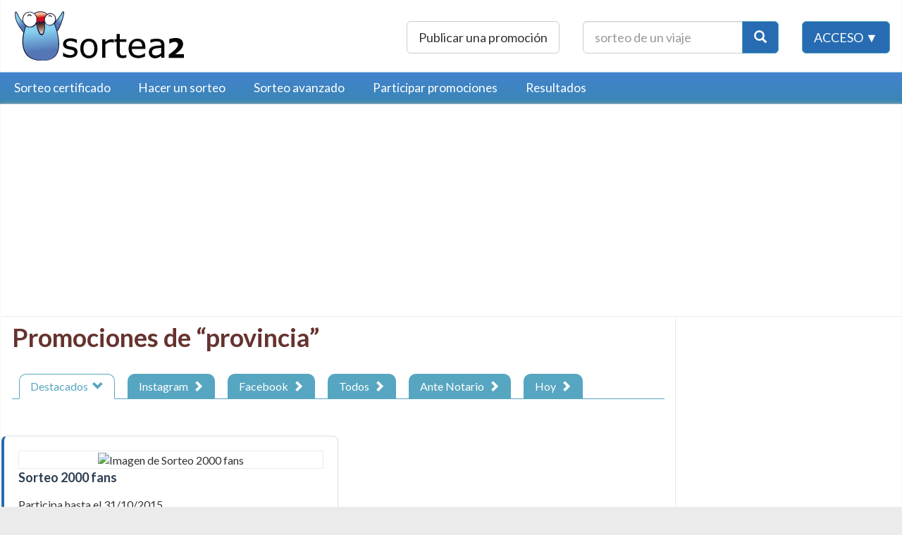

--- FILE ---
content_type: text/html; charset=UTF-8
request_url: https://www.sortea2.com/tag/provincia
body_size: 5667
content:
<!DOCTYPE html>
<html xmlns='http://www.w3.org/1999/xhtml'  lang='es'>
<head>
<meta http-equiv='Content-Type' content='text/html;charset=UTF-8'/>
<title>Sortea2 - Promociones de provincia</title>

<link href='https://www.sortea2.com/rss.xml' rel='alternate' type='application/rss+xml' title='Sortea2.com RSS Feed'/>
<link rel='alternate' type='application/rss+xml' title='RSS 2.0' href='https://www.sortea2.com/rss.xml'/>
<link rel="icon" href="/images/logo.gif" type="image/gif" />

<meta name='description' content="Promociones de provincia: Sorteo 2000 fans" />
<meta name='distribution' content='global'/>
<meta name='resource-type' content='document'/>
<meta name='title' content='Sortea2 - Promociones de provincia'/>
<meta name='Classification' content='Sorteos, World, Español, English, España, Newspapers, Periódicos, Generales' />
<meta name='keywords' content='provincia, conoce, cantabria, turismo, españa, sorteos, sortear, sorteados, promociones, rifas, lotería, programar sorteo, aleatorio, desordenar'/>
<script type="text/javascript">
var HOMEURL = "https://www.sortea2.com/";
var HOMEURL_NEW = "https://www.sortea2.com/";
var include_star_rating = "";

var deployed = 1;
</script>

<style>
.menu-container {
    background: rgba(0, 0, 0, 0) -moz-linear-gradient(center top , #58b1cf, #4098b7) repeat scroll 0 0;
    border-bottom: 1px solid #7db6ca;
    border-top: 1px solid #b4d5e1;
}
.btn, .btn-lg {
    border-radius: 6px;
    font-size: 18px;
    line-height: 1.33333;
    padding: 10px 16px;
}
.btn-primary {
    background-color: #276CB2;
    border: 1px solid #55a6c1;
}
#login-dropdown-form, #cookie-bar {
	display:none;
}
textarea:focus::-webkit-input-placeholder{
  color: transparent;
}
</style>

  <meta name="viewport" content="width=device-width, initial-scale=1.0">
  <meta http-equiv="X-UA-Compatible" content="IE=edge,chrome=1">

	

<link rel='shortcut icon' href='https://www.sortea2.com/images/thumb.png' />
<link rel='apple-touch-icon' href='https://www.sortea2.com/images/thumb.png' />
<link rel='apple-touch-icon-precomposed' href='https://www.sortea2.com/images/thumb.png' />

    <script async src="//pagead2.googlesyndication.com/pagead/js/adsbygoogle.js"></script>
    <script>
      (adsbygoogle = window.adsbygoogle || []).push({
        google_ad_client: "ca-pub-2339053213574677",
        enable_page_level_ads: true
      });
    </script>




<meta name="google-signin-scope" content="profile email">
<meta name="google-signin-client_id" content="590410243700-cq8bddr76tc69708jpe5usm8c91m0pm7.apps.googleusercontent.com">
		
<script src="https://apis.google.com/js/platform.js" async defer></script>

<link rel=preload href='https://www.sortea2.com/fonts/glyphicons-halflings-regular.woff2' />

</head>
<body id="top">

<a id="responsive-menu-button" title="Navegar" href="javascript:;" class="visible-xs-block visible-sm-block responsive-button fix-position">
  <span class="glyphicon glyphicon-menu-hamburger"></span>
</a>


<div id="login-dropdown-form" class="popup-dropdown hide">
  
  <form accept-charset="utf-8" class="form-vertical" method="post" action="https://www.sortea2.com/registro/login?redirect=https%3A%2F%2Fwww.sortea2.com%2Ftag%2Fprovincia">
    <h4>Acceder</h4>

  	<div class="form-group">
      <label class="hide" for="loginUsername">Usuario</label>
      <input type="text" class="form-control" placeholder="Usuario" id="loginUsername" name="usuario" />
    </div>
    <div class="form-group">
      <label class="hide" for="loginPassword">Contraseña</label>
      <input type="password" class="form-control" placeholder="Contraseña" id="loginPassword" name="password" />
    </div>

    <div class="form-group">
		<input type="hidden" name="recordar" value="1" />
    </div>

    <div class="form-group">
      <input type="submit" value="Acceder »" class="btn btn-primary" name="submit" />
    </div>
    
    <div class="form-group">
    	<a href="https://www.sortea2.com/registro/reset">Restablecer contraseña</a>    </div>

    <hr>

	<a href="https://www.sortea2.com/google_login/login"><label class="loginBtn loginBtn--google">Login con Google</label></a>
    
    <hr>
      <div>¿No estás registrado todavía?      <a href="https://www.sortea2.com/registro/registrar" class="btn btn-primary">Registrar »</a>
      </div>
  </form>      
</div>

<div class="header container">
	<div class="row">
		<div class="col-xs-12 col-sm-4 col-md-4 site-logo">
			<a id="site_logo" title="Sortea2 - La Máquina de Sortear" href="https://www.sortea2.com/"><img height="70" width="250" alt="Sortea2" src="https://www.sortea2.com/images/logo_png.png" /></a>
		</div>
		<div class="col-xs-12 col-sm-8 col-md-8 header-links">

			<form action="https://www.sortea2.com/busqueda" method="get" class="form-inline">
				<a class="btn btn-lg btn-default publicar-promocion-btn" href="https://www.sortea2.com/publicar_promocion">Publicar una promoción</a>

				<div class="input-group input-group-lg nav-search-area">
					<input aria-label="Texto Buscar" type="text" placeholder="sorteo de un viaje" id="input-buscar1" class="form-control" name="buscar" />
					<span class="input-group-btn">
						<button aria-label="Botón Buscar" type="submit" class="btn btn-primary" title="Buscar"><span class="glyphicon glyphicon-search"></span></button>
					</span>
				</div>

				<span class="login-nav">
									<button type="button" class="btn btn-lg btn-primary acceso-btn" id="acceso_button">Acceso ▼</button>
								</span>

			</form>
		</div>

	</div>
</div>



<div class="menu-container">
	<ul class="container main-nav-menu list-inline">
	<li><a href="https://www.sortea2.com/sorteos-certificados#heading">Sorteo certificado</a></li><li><a href="https://www.sortea2.com/sorteos">Hacer un sorteo</a></li><li><a href="https://www.sortea2.com/sorteos-avanzados">Sorteo avanzado</a></li><li><a href="https://www.sortea2.com/promociones">Participar promociones</a></li><li><a href="https://www.sortea2.com/publicos">Resultados</a></li>	</ul>
</div>


<div class="main-container container">

<div class="row">
	<div class="col-xs-12 above-sidebar-area">

	

<span class="hidden-xs hidden-sm">
	<script async src="//pagead2.googlesyndication.com/pagead/js/adsbygoogle.js"></script>
	<!-- Sortea2-horizontal -->
	<ins class="adsbygoogle"
	     style="display:inline-block;width:336px;height:280px"
	     data-ad-client="ca-pub-2339053213574677"
	     data-ad-slot="7136095329"></ins>
	<script>
	(adsbygoogle = window.adsbygoogle || []).push({});
	</script>
	
	<script async src="//pagead2.googlesyndication.com/pagead/js/adsbygoogle.js"></script>
	<!-- Sortea2-horizontal -->
	<ins class="adsbygoogle"
	     style="display:inline-block;width:336px;height:280px"
	     data-ad-client="ca-pub-2339053213574677"
	     data-ad-slot="7136095329"></ins>
	<script>
	(adsbygoogle = window.adsbygoogle || []).push({});
	</script>
</span>

<span class="hidden-md hidden-lg">
	<script async src="//pagead2.googlesyndication.com/pagead/js/adsbygoogle.js"></script>
		<!-- sortea2-simple-mobile -->
		<ins class="adsbygoogle"
		     style="display:block"
		     data-ad-client="ca-pub-2339053213574677"
		     data-ad-slot="7235827112"
		     data-ad-format="auto"
		     data-full-width-responsive="true"></ins>
	<script>
	     (adsbygoogle = window.adsbygoogle || []).push({});
	</script>
</span>

	</div>
</div>

<div class="row">

	
	<div class="col-xs-12 col-sm-12 col-md-9 content-with-sidebar">

	<h1 id="heading" >Promociones de &ldquo;provincia&rdquo;</h1>


<div id="notificaciones"></div>






<ul class="nav nav-tabs sorteo-tabs">
<li class="active"><a href="https://www.sortea2.com/promociones">Destacados&nbsp;&nbsp;<span class="glyphicon glyphicon-chevron-down"></span></a></li><li ><a href="https://www.sortea2.com/sorteos-instagram">Instagram&nbsp;&nbsp;<span class="glyphicon glyphicon-chevron-right"></span></a></li><li ><a href="https://www.sortea2.com/sorteos-facebook">Facebook&nbsp;&nbsp;<span class="glyphicon glyphicon-chevron-right"></span></a></li><li ><a href="https://www.sortea2.com/otros-sorteos">Todos&nbsp;&nbsp;<span class="glyphicon glyphicon-chevron-right"></span></a></li><li ><a href="https://www.sortea2.com/sorteos_notario">Ante Notario&nbsp;&nbsp;<span class="glyphicon glyphicon-chevron-right"></span></a></li><li ><a href="https://www.sortea2.com/hoy">Hoy&nbsp;&nbsp;<span class="glyphicon glyphicon-chevron-right"></span></a></li></ul>

<div class="pubsorteo_list" id="sorteos_y_promociones">
	

	
	    	<div class="row ">
    
	<div class="sorteo_listado col-md-6 gratuito">
    
    	    
						<div class="sorteo-img"><img data-src="https://www.sortea2.com/images/pubsorteo/sorteo_2000_fans.png" class="" alt="Imagen de Sorteo 2000 fans" /></div>
		<h2><a  href="https://www.sortea2.com/sortear/sorteo-fans-6901">Sorteo 2000 fans</a></h2>
		
		<div class="pubsorteo_actions ">
			Participa hasta el 31/10/2015&nbsp;
    		
    		    		
    		            
                                    
                            <p>
                <strong>Escrito en: </strong>
                <a href="https://www.sortea2.com/tag/conoce" rel="tag" title="Sorteos de conoce">conoce</a>, <a href="https://www.sortea2.com/tag/cantabria" rel="tag" title="Sorteos de cantabria">cantabria</a>, <a href="https://www.sortea2.com/tag/turismo" rel="tag" title="Sorteos de turismo">turismo</a>, <a href="https://www.sortea2.com/tag/españa" rel="tag" title="Sorteos de españa">españa</a>, <a href="https://www.sortea2.com/tag/provincia" rel="tag" title="Sorteos de provincia">provincia</a>, &hellip;                </p>
            		</div>	

		
		
		
		<div class="pubsorteo_content">
							<div class='sorteo-warning'><strong>ATENCIÓN</strong>: Promoción ya pasada.</div>			            
			<h1><strong><strong><strong><strong></strong></strong></strong></strong></h1>
<p>Queremos agradecer vuestro apoyo y el haber sumado 2000 fans. Por ello, hacemos este sorteo.</p>
<ul><li>El sorteo se enmarca exclusivamente en el &aacute;mbito nacional espa&ntilde;ol por cuestiones log&iacute;sticas.</li>
<li>Ser seguidor de la pagina en Facebook y comentar en este post que es lo que mas te gusta de Cantabria y compartirlo con tus amigos.</li>
<li>La&nbsp;fecha l&iacute;mite&nbsp;de inscripci&oacute;n/participaci&oacute;n termina el&nbsp;31 de octubre&nbsp;de 2015 a las 23.59h (hora peninsular espa&ntilde;ola).</li>
<li>El sorteo se realizar&aacute; desde la p&aacute;gina&nbsp;<a href="/" rel="nofollow" target="_blank">Sortea2</a>&nbsp;y los ganadores ser&aacute;n anunciados en este mismo hilo/entrada a lo largo del d&iacute;a siguiente al cierre de las inscripciones, estad atentos.</li>
<li>Los ganadores tendr&aacute;n que reclamar el premio poni&eacute;ndose en contacto con los administradores en un plazo m&aacute;ximo de&nbsp;72 horas&nbsp;para facilitar los datos postales y poder enviar los premios lo antes posible.
<ul><li>En caso de no reclamar el premio, ese derecho le corresponder&aacute; al siguiente ganador o reserva.</li>
</ul></li>
<li>Conoce Cantabria se guarda el derecho de descalificar a cualquier usuario si se observan sospechas de posible juego sucio o trampas para adulterar el concurso.</li>
<li>Conoce Cantabria se reserva el derecho de ampliar y/o modificar las bases del concurso.</li>
<li>Participando en el sorteo se entiende que aceptas las normas de la web y que has le&iacute;do y aceptas las bases del sorteo.</li>
<li>Quedan&nbsp;excluidos de toda participaci&oacute;n&nbsp;los&nbsp;miembros del staff de Conoce Cantabria.

</li>
</ul>			
							<p><a rel="external nofollow" href="http://blog.conocecantabria.es/2015/10/22/sorte-2000-fans-mil-gracias/">http://blog.conocecantabria.es/2015/10/22/sorte-2000-fans-mil-gracias/</a></p>
					</div>

    	
	</div>
	
	    	</div>

    	
					<p class="text-right">
				<a href="https://www.sortea2.com/publicar_promocion" class="btn btn-publish">Publicar mi promoción</a>			</p>
		
    
	
</div>



<div style='margin-top:20px;margin-bottom:20px'>
	<a href="#"><button type="button" class="btn btn-success btn-lg"><span class="glyphicon glyphicon-arrow-up" aria-hidden="true"></span>&nbsp;Volver arriba</button></a>
</div>
</div><!-- main content col -->

	
	<div id="sidebar" class="sidebar col-md-3">
	<div class="sidebar-inside">

	<a id="close-responsive-menu-button" title="Cerrar navegación" href="javascript:;" class="visible-xs-block visible-sm-block responsive-button">
		<span class="glyphicon glyphicon-remove"></span>
	</a>

        	<div class="hidden-xs hidden-sm">
			
<script async src="//pagead2.googlesyndication.com/pagead/js/adsbygoogle.js"></script>
<!-- Sortea2-sidebar -->
<ins class="adsbygoogle"
	     style="display:inline-block;width:300px;height:250px"
     data-ad-client="ca-pub-2339053213574677"
     data-ad-slot="2566294922"
     data-ad-format="auto"></ins>
<script>
(adsbygoogle = window.adsbygoogle || []).push({});
</script>
		</div>
   		
	<div class="big box">
    <h3>Secciones de sortea2: </h3>
    
	<ul class="simple-bullet">
		<li><a href="https://www.sortea2.com/sorteos-certificados">Sorteos Certificados</a></li>
		<li><a href="https://www.sortea2.com/sorteos">Hacer un sorteo simple</a></li>
		<li><a href="https://www.sortea2.com/sorteos-avanzados">Sorteos Avanzados</a></li>
		<li class="separator"></li>
		<li><a href="https://www.sortea2.com/promociones">Participar en promociones de Internet</a></li>
		
		<li class="separator"></li>
		<li><a href="https://www.sortea2.com/publicar_promocion">Publicar una promoción</a></li>
		<li><a href="https://www.sortea2.com/envia-sorteo-instagram">Publicar una promoción de Instagram</a></li>
		<li><a href="https://www.sortea2.com/envia-sorteo-facebook">Publicar una promoción de Facebook</a></li>
		<li class="separator"></li>
		<li><a href="https://www.sortea2.com/facebook">Sorteos de comentarios en Facebook</a></li>
		<li><a href="https://www.sortea2.com/instagram">Sorteos de comentarios en Instagram</a></li>
		<li><a href="https://www.sortea2.com/youtube">Sorteos de comentarios en Youtube</a></li>
		
		
		<li class="separator"></li>
		<li><a target="_blank" href="http://www.sortea2.com/blog">Blog</a></li>
		<li><a target="_blank" href="https://twitter.com/sortea2">@sortea2 en Twitter</a> <i class="fa fa-twitter" style="font-size:18px;color:#45A9CB;"></i></li>
		
		<li class="separator"></li>
		<li><a href="https://www.sortea2.com/descarga">Sorteos offline</a></li>
		<li><a href="https://www.sortea2.com/sortear/numeros">Sortear números</a></li>
		<li><a href="https://www.sortea2.com/sortear/equipos">Sortear equipos</a></li>
		<li><a href="https://www.sortea2.com/respuestas">¡Respóndeme!</a></li>
		<li><a href="https://www.sortea2.com/generador-momentos-ganadores">Generar momentos ganadores</a></li>
	</ul>
	</div>
	
	<div class="box">
	<h3>Patrocinadores</h3>
	<ul class="simple-bullet">
		<li><a href="https://www.enviacurriculum.com">Enviar currículums a empresas de España</a></li>
		<li><a href="https://www.enviacurriculum.mx">Enviar currículums a empresas de México</a></li>
		<li><a href="https://www.wordexample.com">Word lists in English</a></li>
	</ul>
	</div>

	</div> <!-- sidebar-inside -->

</div> <!-- sidebar -->
</div><!-- row -->

<div style="margin-top:20px"><div class="hidden-xs hidden-sm">
	
<script async src="https://pagead2.googlesyndication.com/pagead/js/adsbygoogle.js"></script>
<!-- sortea2-2020-horizontal -->
<ins class="adsbygoogle"
     style="display:block"
     data-ad-client="ca-pub-2339053213574677"
     data-ad-slot="6114139529"
     data-ad-format="auto"
     data-full-width-responsive="true"></ins>
<script>
     (adsbygoogle = window.adsbygoogle || []).push({});
</script>
</div>

<div class="hidden-md hidden-lg">
</div></div></div><!-- main-container -->

    <div class="footer">
        <div class="container">
            <p class="links">

              <span><a href="https://www.sortea2.com/contacto">Contacto, dudas y errores</a></span>&nbsp;|&nbsp;

              <a href='https://www.sortea2.com/faq' rel='nofollow'>Preguntas frecuentes</a>&nbsp;|&nbsp;

              <a href='https://www.sortea2.com/condiciones_legales' rel='nofollow'>Condiciones legales</a>&nbsp;|&nbsp;

              <a href='http://www.sortea2.com/blog/' rel="noopener" target='_blank'>Blog</a>&nbsp;|&nbsp;	

              <a href='https://www.facebook.com/pages/Sortea2/138551894940' target='blank'>Sortea2 en Facebook</a>&nbsp;|&nbsp;

              <a href='https://www.sortea2.com/rss.xml' rel="noopener" target='_blank'>RSS</a>
            </p>
            <p class="copyright">

              <span class='company'>© 2008-2026&nbsp;Sortea2</span>

            </p>

        </div>
    </div>


<style>
#login-dropdown-form, #cookie-bar {
	display:block;
}
</style>
<link href="https://fonts.googleapis.com/css?family=Lato:400,700,300&subset=latin,latin-ext" rel="stylesheet" type="text/css" />
<link href="https://www.sortea2.com/css/font-awesome/4.6.3/css/font-awesome.min.css" rel="stylesheet" type="text/css" />


<link href="https://www.sortea2.com/css/bootstrap.min.css" rel="stylesheet" type="text/css" />
<link href="https://www.sortea2.com/css/estilosv3.css" rel="stylesheet" type="text/css" />
<link href="https://www.sortea2.com/css/jquery-ui-bootstrap-jquery-ui-bootstrap/css/custom-theme/jquery-ui-1.10.0.custom.css" rel="stylesheet" type="text/css" />



<link href="https://www.sortea2.com/css/promociones.css" rel="stylesheet" type="text/css" />




	<script type="text/javascript" src="https://www.sortea2.com/js/jquery-3.5.1.min.js"></script>
    <!--  <script src="https://code.jquery.com/jquery-migrate-3.3.2.js"></script>-->

<script type="text/javascript" src="https://www.sortea2.com/js/jquery-ui-1.12.1/jquery-ui.min.js"></script>

<script type="text/javascript" src="https://www.sortea2.com/js/tinymce/jscripts/tiny_mce/jquery.tinymce.js"></script>

<script src="https://www.sortea2.com/js/bootstrap.min.js"></script>

<script type="text/javascript" src="https://www.sortea2.com/js/javascript.js"></script>
<script type="text/javascript" src="https://www.sortea2.com/js/s2lang.es.js"></script>


	
	







<!-- Default Statcounter code for Sortea2
http://en.sortea2.com/ -->
<script type="text/javascript">
var sc_project=4238559; 
var sc_invisible=1; 
var sc_security="0d23e0aa"; 
</script>
<script type="text/javascript"
src="https://www.statcounter.com/counter/counter.js" async></script>

<!-- Google tag (gtag.js) -->
<script async src="https://www.googletagmanager.com/gtag/js?id=G-SHD0HDGY2N"></script>
<script>
  window.dataLayer = window.dataLayer || [];
  function gtag(){dataLayer.push(arguments);}
  gtag('js', new Date());

  gtag('config', 'G-SHD0HDGY2N');
</script>




</body>
</html>


--- FILE ---
content_type: text/html; charset=utf-8
request_url: https://www.google.com/recaptcha/api2/aframe
body_size: 268
content:
<!DOCTYPE HTML><html><head><meta http-equiv="content-type" content="text/html; charset=UTF-8"></head><body><script nonce="K2S1xfbgPfE4lUeqIjXb5w">/** Anti-fraud and anti-abuse applications only. See google.com/recaptcha */ try{var clients={'sodar':'https://pagead2.googlesyndication.com/pagead/sodar?'};window.addEventListener("message",function(a){try{if(a.source===window.parent){var b=JSON.parse(a.data);var c=clients[b['id']];if(c){var d=document.createElement('img');d.src=c+b['params']+'&rc='+(localStorage.getItem("rc::a")?sessionStorage.getItem("rc::b"):"");window.document.body.appendChild(d);sessionStorage.setItem("rc::e",parseInt(sessionStorage.getItem("rc::e")||0)+1);localStorage.setItem("rc::h",'1768356990377');}}}catch(b){}});window.parent.postMessage("_grecaptcha_ready", "*");}catch(b){}</script></body></html>

--- FILE ---
content_type: text/css
request_url: https://www.sortea2.com/css/promociones.css
body_size: 1298
content:
/* Estilos para el listado de sorteos */

.pubsorteo_list {
    padding: 20px 0;
}

/* Espaciado entre filas */
.subsequent-rows {
    margin-bottom: 30px;
}

/* Cards de sorteo */
.sorteo_listado {
    background: #fff;
    border: 1px solid #e0e0e0;
    border-radius: 8px;
    padding: 20px;
    margin-bottom: 20px;
    transition: all 0.3s ease;
    box-shadow: 0 2px 4px rgba(0,0,0,0.05);
    display: flex;
    flex-direction: column;
    height: 100%;
}

.sorteo_listado:hover {
    box-shadow: 0 4px 12px rgba(0,0,0,0.1);
    transform: translateY(-2px);
}

/* Sorteos gratuitos vs borradores */
.sorteo_listado.gratuito {
    border-left: 4px solid #276CB2;
}

.sorteo_listado.borrador {
    border-left: 4px solid #ffc107;
    background-color: #fffbf0;
}

/* Títulos */
.sorteo_listado h2 {
    font-size: 18px;
    font-weight: 600;
    line-height: 1.4;
    margin-top: 0;
    margin-bottom: 15px;
}

.sorteo_listado h2 a {
    color: #2c3e50;
    text-decoration: none;
    transition: color 0.2s;
}

.sorteo_listado h2 a:hover {
    color: #276CB2;
    text-decoration: none;
}

/* Información pequeña */
.pubsorteo_small {
    font-size: 13px;
    color: #6c757d;
    margin-bottom: 10px;
    line-height: 1.6;
}

/* Botones de acción */
.sorteo-actions {
    display: inline-block;
    margin: 10px 0;
}

.sorteo-actions .btn {
    margin-right: 5px;
    margin-bottom: 5px;
}

.sorteo-actions .glyphicon {
    margin-right: 4px;
}

/* Fecha del sorteo */
.sorteo-fecha {
    background-color: #f8f9fa;
    padding: 8px 12px;
    border-radius: 4px;
    font-size: 13px;
    color: #495057;
    margin: 10px 0;
    border-left: 3px solid #276CB2;
}

/* Descripción */
.sorteo-descripcion {
    font-size: 14px;
    color: #495057;
    line-height: 1.6;
    margin: 15px 0;
    display: -webkit-box;
    -webkit-line-clamp: 3;
    -webkit-box-orient: vertical;
    overflow: hidden;
}

/* Categoría */
.sorteo-categoria {
    margin-top: 15px;
    padding-top: 15px;
    border-top: 1px solid #e9ecef;
}

.sorteo-categoria .label {
    font-size: 12px;
    padding: 5px 10px;
    font-weight: 500;
}

/* Área de borrador */
.borrador_area {
    background-color: #fff3cd;
    border: 2px dashed #ffc107;
    border-radius: 6px;
    padding: 15px;
    margin-bottom: 15px;
}

.borrador_area .alert {
    margin-bottom: 0;
}

.alert-actions {
    margin-top: 10px;
}

.alert-actions .btn {
    margin-right: 10px;
    margin-bottom: 5px;
}

/* Sección de comprar saldo */
#comprar-saldo {
    background: linear-gradient(135deg, #276CB2 0%, #1a5a8e 100%);
    color: white;
    padding: 25px;
    border-radius: 8px;
    margin-bottom: 30px;
    box-shadow: 0 4px 15px rgba(39, 108, 178, 0.3);
}

#comprar-saldo .saldo-actual {
    background-color: rgba(255, 255, 255, 0.2);
    color: white;
    border-color: rgba(255, 255, 255, 0.5) !important;
}

#comprar-saldo p {
    margin-top: 15px;
    color: rgba(255, 255, 255, 0.95);
}

#comprar-saldo .btn-primary {
    background-color: white;
    color: #276CB2;
    border: none;
    font-weight: 600;
}

#comprar-saldo .btn-primary:hover {
    background-color: #f8f9fa;
    transform: translateY(-2px);
    box-shadow: 0 4px 8px rgba(0,0,0,0.2);
}

/* Responsive */
@media (max-width: 768px) {
    .sorteo_listado {
        min-height: auto;
        margin-bottom: 20px;
    }
    
    .sorteo_listado h2 {
        font-size: 16px;
    }
    
    .sorteo-actions .btn {
        display: block;
        width: 100%;
        margin-bottom: 8px;
    }
    
    #comprar-saldo {
        text-align: center;
    }
    
    #comprar-saldo .saldo-actual {
        display: block;
        margin-bottom: 15px;
        margin-right: 0 !important;
    }
}

/* Mejoras generales de botones */
.btn-default {
    transition: all 0.2s ease;
}

.btn-default:hover {
    background-color: #e2e6ea;
    border-color: #dae0e5;
}

/* Glyphicons más grandes donde sea necesario */
.large-glyphicon {
    font-size: 16px;
}

/* Eliminación de márgenes innecesarios */
.sorteo_listado > *:last-child {
    margin-bottom: 0;
}